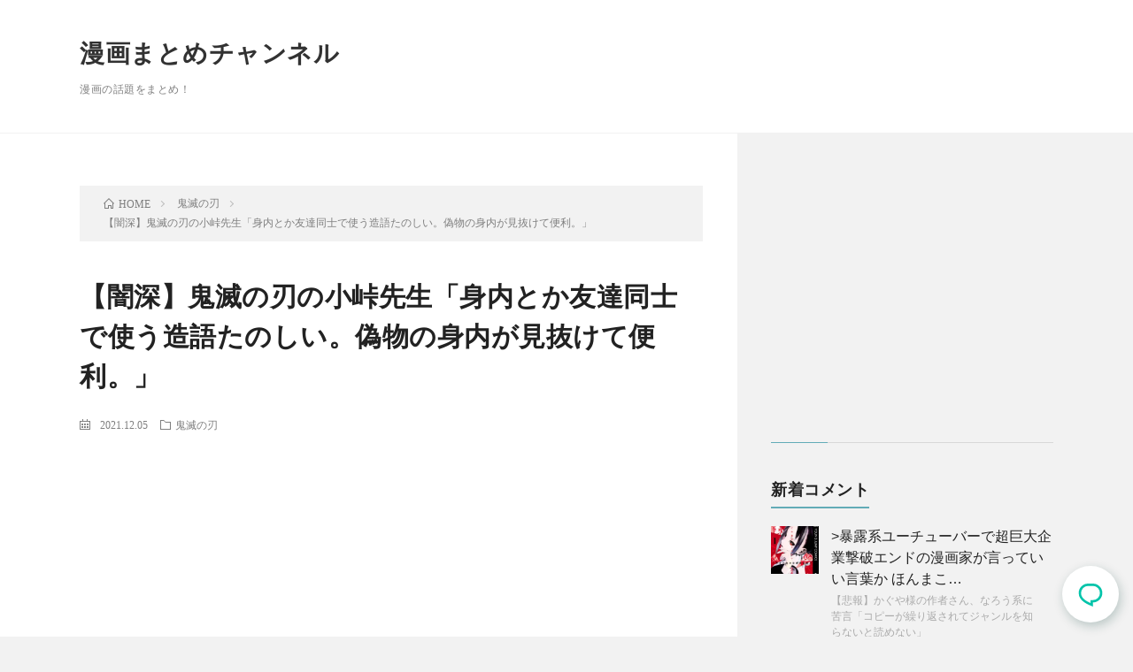

--- FILE ---
content_type: text/html; charset=UTF-8
request_url: https://manga-matome.com/p/17977
body_size: 15158
content:
<!DOCTYPE html>
<html lang="ja" prefix="og: http://ogp.me/ns#">
<head prefix="og: http://ogp.me/ns# fb: http://ogp.me/ns/fb# article: http://ogp.me/ns/article#">
<script data-ad-client="ca-pub-4501959271691760" async src="https://pagead2.googlesyndication.com/pagead/js/adsbygoogle.js"></script>

<meta charset="UTF-8">
<title>【闇深】鬼滅の刃の小峠先生「身内とか友達同士で使う造語たのしい。偽物の身内が見抜けて便利。」 │ 漫画まとめチャンネル</title>
<meta name='robots' content='max-image-preview:large' />
	<style>img:is([sizes="auto" i], [sizes^="auto," i]) { contain-intrinsic-size: 3000px 1500px }</style>
	<link rel='dns-prefetch' href='//stats.wp.com' />
<link rel='preconnect' href='//i0.wp.com' />
<script type="text/javascript" id="wpp-js" src="https://manga-matome.com/wp-content/plugins/wordpress-popular-posts/assets/js/wpp.min.js?ver=7.3.3" data-sampling="1" data-sampling-rate="100" data-api-url="https://manga-matome.com/wp-json/wordpress-popular-posts" data-post-id="17977" data-token="78675acb5c" data-lang="0" data-debug="0"></script>
<link rel='stylesheet' id='wp-block-library-css' href='https://manga-matome.com/wp-includes/css/dist/block-library/style.min.css?ver=6.8.3' type='text/css' media='all' />
<style id='classic-theme-styles-inline-css' type='text/css'>
/*! This file is auto-generated */
.wp-block-button__link{color:#fff;background-color:#32373c;border-radius:9999px;box-shadow:none;text-decoration:none;padding:calc(.667em + 2px) calc(1.333em + 2px);font-size:1.125em}.wp-block-file__button{background:#32373c;color:#fff;text-decoration:none}
</style>
<link rel='stylesheet' id='mediaelement-css' href='https://manga-matome.com/wp-includes/js/mediaelement/mediaelementplayer-legacy.min.css?ver=4.2.17' type='text/css' media='all' />
<link rel='stylesheet' id='wp-mediaelement-css' href='https://manga-matome.com/wp-includes/js/mediaelement/wp-mediaelement.min.css?ver=6.8.3' type='text/css' media='all' />
<style id='jetpack-sharing-buttons-style-inline-css' type='text/css'>
.jetpack-sharing-buttons__services-list{display:flex;flex-direction:row;flex-wrap:wrap;gap:0;list-style-type:none;margin:5px;padding:0}.jetpack-sharing-buttons__services-list.has-small-icon-size{font-size:12px}.jetpack-sharing-buttons__services-list.has-normal-icon-size{font-size:16px}.jetpack-sharing-buttons__services-list.has-large-icon-size{font-size:24px}.jetpack-sharing-buttons__services-list.has-huge-icon-size{font-size:36px}@media print{.jetpack-sharing-buttons__services-list{display:none!important}}.editor-styles-wrapper .wp-block-jetpack-sharing-buttons{gap:0;padding-inline-start:0}ul.jetpack-sharing-buttons__services-list.has-background{padding:1.25em 2.375em}
</style>
<style id='global-styles-inline-css' type='text/css'>
:root{--wp--preset--aspect-ratio--square: 1;--wp--preset--aspect-ratio--4-3: 4/3;--wp--preset--aspect-ratio--3-4: 3/4;--wp--preset--aspect-ratio--3-2: 3/2;--wp--preset--aspect-ratio--2-3: 2/3;--wp--preset--aspect-ratio--16-9: 16/9;--wp--preset--aspect-ratio--9-16: 9/16;--wp--preset--color--black: #000000;--wp--preset--color--cyan-bluish-gray: #abb8c3;--wp--preset--color--white: #ffffff;--wp--preset--color--pale-pink: #f78da7;--wp--preset--color--vivid-red: #cf2e2e;--wp--preset--color--luminous-vivid-orange: #ff6900;--wp--preset--color--luminous-vivid-amber: #fcb900;--wp--preset--color--light-green-cyan: #7bdcb5;--wp--preset--color--vivid-green-cyan: #00d084;--wp--preset--color--pale-cyan-blue: #8ed1fc;--wp--preset--color--vivid-cyan-blue: #0693e3;--wp--preset--color--vivid-purple: #9b51e0;--wp--preset--gradient--vivid-cyan-blue-to-vivid-purple: linear-gradient(135deg,rgba(6,147,227,1) 0%,rgb(155,81,224) 100%);--wp--preset--gradient--light-green-cyan-to-vivid-green-cyan: linear-gradient(135deg,rgb(122,220,180) 0%,rgb(0,208,130) 100%);--wp--preset--gradient--luminous-vivid-amber-to-luminous-vivid-orange: linear-gradient(135deg,rgba(252,185,0,1) 0%,rgba(255,105,0,1) 100%);--wp--preset--gradient--luminous-vivid-orange-to-vivid-red: linear-gradient(135deg,rgba(255,105,0,1) 0%,rgb(207,46,46) 100%);--wp--preset--gradient--very-light-gray-to-cyan-bluish-gray: linear-gradient(135deg,rgb(238,238,238) 0%,rgb(169,184,195) 100%);--wp--preset--gradient--cool-to-warm-spectrum: linear-gradient(135deg,rgb(74,234,220) 0%,rgb(151,120,209) 20%,rgb(207,42,186) 40%,rgb(238,44,130) 60%,rgb(251,105,98) 80%,rgb(254,248,76) 100%);--wp--preset--gradient--blush-light-purple: linear-gradient(135deg,rgb(255,206,236) 0%,rgb(152,150,240) 100%);--wp--preset--gradient--blush-bordeaux: linear-gradient(135deg,rgb(254,205,165) 0%,rgb(254,45,45) 50%,rgb(107,0,62) 100%);--wp--preset--gradient--luminous-dusk: linear-gradient(135deg,rgb(255,203,112) 0%,rgb(199,81,192) 50%,rgb(65,88,208) 100%);--wp--preset--gradient--pale-ocean: linear-gradient(135deg,rgb(255,245,203) 0%,rgb(182,227,212) 50%,rgb(51,167,181) 100%);--wp--preset--gradient--electric-grass: linear-gradient(135deg,rgb(202,248,128) 0%,rgb(113,206,126) 100%);--wp--preset--gradient--midnight: linear-gradient(135deg,rgb(2,3,129) 0%,rgb(40,116,252) 100%);--wp--preset--font-size--small: 13px;--wp--preset--font-size--medium: 20px;--wp--preset--font-size--large: 36px;--wp--preset--font-size--x-large: 42px;--wp--preset--spacing--20: 0.44rem;--wp--preset--spacing--30: 0.67rem;--wp--preset--spacing--40: 1rem;--wp--preset--spacing--50: 1.5rem;--wp--preset--spacing--60: 2.25rem;--wp--preset--spacing--70: 3.38rem;--wp--preset--spacing--80: 5.06rem;--wp--preset--shadow--natural: 6px 6px 9px rgba(0, 0, 0, 0.2);--wp--preset--shadow--deep: 12px 12px 50px rgba(0, 0, 0, 0.4);--wp--preset--shadow--sharp: 6px 6px 0px rgba(0, 0, 0, 0.2);--wp--preset--shadow--outlined: 6px 6px 0px -3px rgba(255, 255, 255, 1), 6px 6px rgba(0, 0, 0, 1);--wp--preset--shadow--crisp: 6px 6px 0px rgba(0, 0, 0, 1);}:where(.is-layout-flex){gap: 0.5em;}:where(.is-layout-grid){gap: 0.5em;}body .is-layout-flex{display: flex;}.is-layout-flex{flex-wrap: wrap;align-items: center;}.is-layout-flex > :is(*, div){margin: 0;}body .is-layout-grid{display: grid;}.is-layout-grid > :is(*, div){margin: 0;}:where(.wp-block-columns.is-layout-flex){gap: 2em;}:where(.wp-block-columns.is-layout-grid){gap: 2em;}:where(.wp-block-post-template.is-layout-flex){gap: 1.25em;}:where(.wp-block-post-template.is-layout-grid){gap: 1.25em;}.has-black-color{color: var(--wp--preset--color--black) !important;}.has-cyan-bluish-gray-color{color: var(--wp--preset--color--cyan-bluish-gray) !important;}.has-white-color{color: var(--wp--preset--color--white) !important;}.has-pale-pink-color{color: var(--wp--preset--color--pale-pink) !important;}.has-vivid-red-color{color: var(--wp--preset--color--vivid-red) !important;}.has-luminous-vivid-orange-color{color: var(--wp--preset--color--luminous-vivid-orange) !important;}.has-luminous-vivid-amber-color{color: var(--wp--preset--color--luminous-vivid-amber) !important;}.has-light-green-cyan-color{color: var(--wp--preset--color--light-green-cyan) !important;}.has-vivid-green-cyan-color{color: var(--wp--preset--color--vivid-green-cyan) !important;}.has-pale-cyan-blue-color{color: var(--wp--preset--color--pale-cyan-blue) !important;}.has-vivid-cyan-blue-color{color: var(--wp--preset--color--vivid-cyan-blue) !important;}.has-vivid-purple-color{color: var(--wp--preset--color--vivid-purple) !important;}.has-black-background-color{background-color: var(--wp--preset--color--black) !important;}.has-cyan-bluish-gray-background-color{background-color: var(--wp--preset--color--cyan-bluish-gray) !important;}.has-white-background-color{background-color: var(--wp--preset--color--white) !important;}.has-pale-pink-background-color{background-color: var(--wp--preset--color--pale-pink) !important;}.has-vivid-red-background-color{background-color: var(--wp--preset--color--vivid-red) !important;}.has-luminous-vivid-orange-background-color{background-color: var(--wp--preset--color--luminous-vivid-orange) !important;}.has-luminous-vivid-amber-background-color{background-color: var(--wp--preset--color--luminous-vivid-amber) !important;}.has-light-green-cyan-background-color{background-color: var(--wp--preset--color--light-green-cyan) !important;}.has-vivid-green-cyan-background-color{background-color: var(--wp--preset--color--vivid-green-cyan) !important;}.has-pale-cyan-blue-background-color{background-color: var(--wp--preset--color--pale-cyan-blue) !important;}.has-vivid-cyan-blue-background-color{background-color: var(--wp--preset--color--vivid-cyan-blue) !important;}.has-vivid-purple-background-color{background-color: var(--wp--preset--color--vivid-purple) !important;}.has-black-border-color{border-color: var(--wp--preset--color--black) !important;}.has-cyan-bluish-gray-border-color{border-color: var(--wp--preset--color--cyan-bluish-gray) !important;}.has-white-border-color{border-color: var(--wp--preset--color--white) !important;}.has-pale-pink-border-color{border-color: var(--wp--preset--color--pale-pink) !important;}.has-vivid-red-border-color{border-color: var(--wp--preset--color--vivid-red) !important;}.has-luminous-vivid-orange-border-color{border-color: var(--wp--preset--color--luminous-vivid-orange) !important;}.has-luminous-vivid-amber-border-color{border-color: var(--wp--preset--color--luminous-vivid-amber) !important;}.has-light-green-cyan-border-color{border-color: var(--wp--preset--color--light-green-cyan) !important;}.has-vivid-green-cyan-border-color{border-color: var(--wp--preset--color--vivid-green-cyan) !important;}.has-pale-cyan-blue-border-color{border-color: var(--wp--preset--color--pale-cyan-blue) !important;}.has-vivid-cyan-blue-border-color{border-color: var(--wp--preset--color--vivid-cyan-blue) !important;}.has-vivid-purple-border-color{border-color: var(--wp--preset--color--vivid-purple) !important;}.has-vivid-cyan-blue-to-vivid-purple-gradient-background{background: var(--wp--preset--gradient--vivid-cyan-blue-to-vivid-purple) !important;}.has-light-green-cyan-to-vivid-green-cyan-gradient-background{background: var(--wp--preset--gradient--light-green-cyan-to-vivid-green-cyan) !important;}.has-luminous-vivid-amber-to-luminous-vivid-orange-gradient-background{background: var(--wp--preset--gradient--luminous-vivid-amber-to-luminous-vivid-orange) !important;}.has-luminous-vivid-orange-to-vivid-red-gradient-background{background: var(--wp--preset--gradient--luminous-vivid-orange-to-vivid-red) !important;}.has-very-light-gray-to-cyan-bluish-gray-gradient-background{background: var(--wp--preset--gradient--very-light-gray-to-cyan-bluish-gray) !important;}.has-cool-to-warm-spectrum-gradient-background{background: var(--wp--preset--gradient--cool-to-warm-spectrum) !important;}.has-blush-light-purple-gradient-background{background: var(--wp--preset--gradient--blush-light-purple) !important;}.has-blush-bordeaux-gradient-background{background: var(--wp--preset--gradient--blush-bordeaux) !important;}.has-luminous-dusk-gradient-background{background: var(--wp--preset--gradient--luminous-dusk) !important;}.has-pale-ocean-gradient-background{background: var(--wp--preset--gradient--pale-ocean) !important;}.has-electric-grass-gradient-background{background: var(--wp--preset--gradient--electric-grass) !important;}.has-midnight-gradient-background{background: var(--wp--preset--gradient--midnight) !important;}.has-small-font-size{font-size: var(--wp--preset--font-size--small) !important;}.has-medium-font-size{font-size: var(--wp--preset--font-size--medium) !important;}.has-large-font-size{font-size: var(--wp--preset--font-size--large) !important;}.has-x-large-font-size{font-size: var(--wp--preset--font-size--x-large) !important;}
:where(.wp-block-post-template.is-layout-flex){gap: 1.25em;}:where(.wp-block-post-template.is-layout-grid){gap: 1.25em;}
:where(.wp-block-columns.is-layout-flex){gap: 2em;}:where(.wp-block-columns.is-layout-grid){gap: 2em;}
:root :where(.wp-block-pullquote){font-size: 1.5em;line-height: 1.6;}
</style>
<link rel='stylesheet' id='wordpress-popular-posts-css-css' href='https://manga-matome.com/wp-content/plugins/wordpress-popular-posts/assets/css/wpp.css?ver=7.3.3' type='text/css' media='all' />
<link rel="https://api.w.org/" href="https://manga-matome.com/wp-json/" /><link rel="alternate" title="JSON" type="application/json" href="https://manga-matome.com/wp-json/wp/v2/posts/17977" /><link rel="canonical" href="https://manga-matome.com/p/17977" />
<link rel="alternate" title="oEmbed (JSON)" type="application/json+oembed" href="https://manga-matome.com/wp-json/oembed/1.0/embed?url=https%3A%2F%2Fmanga-matome.com%2Fp%2F17977" />
<link rel="alternate" title="oEmbed (XML)" type="text/xml+oembed" href="https://manga-matome.com/wp-json/oembed/1.0/embed?url=https%3A%2F%2Fmanga-matome.com%2Fp%2F17977&#038;format=xml" />
<style></style>	<style>img#wpstats{display:none}</style>
		            <style id="wpp-loading-animation-styles">@-webkit-keyframes bgslide{from{background-position-x:0}to{background-position-x:-200%}}@keyframes bgslide{from{background-position-x:0}to{background-position-x:-200%}}.wpp-widget-block-placeholder,.wpp-shortcode-placeholder{margin:0 auto;width:60px;height:3px;background:#dd3737;background:linear-gradient(90deg,#dd3737 0%,#571313 10%,#dd3737 100%);background-size:200% auto;border-radius:3px;-webkit-animation:bgslide 1s infinite linear;animation:bgslide 1s infinite linear}</style>
            <link rel="stylesheet" href="https://manga-matome.com/wp-content/themes/lionblog_02/style.css">
<link class="css-async" rel href="https://manga-matome.com/wp-content/themes/lionblog_02/css/content.css">
<link rel="stylesheet" href="https://manga-matome.com/wp-content/themes/lionblog_02/css/icon.css">
<meta http-equiv="X-UA-Compatible" content="IE=edge">
<meta name="viewport" content="width=device-width, initial-scale=1, shrink-to-fit=no">
<link rel="dns-prefetch" href="//www.google.com">
<link rel="dns-prefetch" href="//www.google-analytics.com">
<link rel="dns-prefetch" href="//fonts.googleapis.com">
<link rel="dns-prefetch" href="//fonts.gstatic.com">
<link rel="dns-prefetch" href="//pagead2.googlesyndication.com">
<link rel="dns-prefetch" href="//googleads.g.doubleclick.net">
<link rel="dns-prefetch" href="//www.gstatic.com">
<style>
/*User Custom Color SP*/
.t-color .globalNavi__switch{background-color:;}

/*User Custom Color SP/PC*/
.t-color .dateList__item a:hover,
.t-color .footerNavi__list li a:hover,
.t-color .copyright__link:hover,
.t-color .heading.heading-first:first-letter,
.t-color .heading a:hover,
.t-color .btn__link,
.t-color .widget .tag-cloud-link,
.t-color .comment-respond .submit,
.t-color .comments__list .comment-reply-link,
.t-color .widget a:hover,
.t-color .widget ul li .rsswidget,
.t-color .content a,
.t-color .related__title,
.t-color .ctaPost__btn:hover,
.t-color .prevNext__title{color:;}
.t-color .globalNavi__list,
.t-color .eyecatch__cat a,
.t-color .pagetop,
.t-color .archiveTitle::before,
.t-color .heading.heading-secondary::before,
.t-color .btn__link:hover,
.t-color .widget .tag-cloud-link:hover,
.t-color .comment-respond .submit:hover,
.t-color .comments__list .comment-reply-link:hover,
.t-color .widget::before,
.t-color .widget .calendar_wrap tbody a:hover,
.t-color .comments__list .comment-meta,
.t-color .ctaPost__btn,
.t-color .prevNext__pop{background-color:;}
.t-color .archiveList,
.t-color .heading.heading-widget,
.t-color .btn__link,
.t-color .widget .tag-cloud-link,
.t-color .comment-respond .submit,
.t-color .comments__list .comment-reply-link,
.t-color .content a:hover,
.t-color .ctaPost__btn,
.t-color.t-light .l-hMain::before{border-color:;}
.content h2{
	position: relative;
	overflow: hidden;
	padding-bottom: 5px;
	color:#191919;
}
.content h2::before,
.content h2::after{
	content: "";
	position: absolute;
	bottom: 0;
}
.content h2:before{
	border-bottom: 3px solid #63acb7;
	width: 100%;
}
.content h2:after{
	border-bottom: 3px solid #E5E5E5;
	width: 100%;
}
</style>
		<style type="text/css" id="wp-custom-css">
			body{
  font-family: -apple-system,BlinkMacSystemFont,Helvetica Neue,Segoe UI,Hiragino Kaku Gothic ProN,Hiragino Sans,ヒラギノ角ゴ ProN W3,Arial,メイリオ,Meiryo,sans-serif;
  font-weight: 400;
  line-height: 1.5;
  color: #222;
  font-size: 16px;
	 font-feature-settings: "palt";
}

.btn__link{
  background-color: #03c4aa;
  color: #fff !important;
	border: none !important;
}
.btn__link:hover{
	background-color: #00a28d !important;
}

section.content .res{
	padding: 1.5em 0;
  border-bottom: 1px solid #eee;
  font-weight: 700;
	font-size: 17px;
}
section.content .res .hdr{
  margin-bottom: 0.5em;
  color: #999;
  font-size: 12px;
  font-weight: 400;
}
section.content .res .hdr::after {
	content: ": マンガ好きの名無しさん";
}
section.content .res.parent{
  color: #f44336;
	font-size: 20px;
}
section.content .res.child{
  background: #f7f7f7;
	padding: 1.5em;
}
section.content .res p{
  margin: 0;
}
section.content .res-1,
section.content .res:first-child,
section.content .res:last-child {
    border: none;
    font-size: 20px;
    color: #f44336;
}
section.content .res:nth-last-child(2) {
	color: #444;
}


section.content .quote-comment-wrap{
}
section.content .quote-comment{
	padding: 1.5em 0;
    border-bottom: 1px solid #eee;
    font-weight: 700;
    font-size: 17px;
}
section.content .quote-comment.good{
	color: #f44336;
    font-size: 20px;
}
section.content .quote-comment::before{
	content: "マンガ好きの名無しさん";
	margin-bottom: 0.5em;
    color: #999;
    font-size: 12px;
    font-weight: 400;
    display: block;
}
section.content .quote-comment-wrap.css-colors .quote-comment:first-of-type,
section.content .quote-comment-wrap.css-colors .quote-comment:last-of-type {
	color: #f44336;
    font-size: 20px;
}
section.content .quote-comment-wrap.css-colors .quote-comment:nth-of-type(5),
section.content .quote-comment-wrap.css-colors .quote-comment:nth-of-type(11),
section.content .quote-comment-wrap.css-colors .quote-comment:nth-of-type(19),
section.content .quote-comment-wrap.css-colors .quote-comment:nth-of-type(24){
	color: #f44336;
    font-size: 20px;
}


.comment-notes,
.comment-form-email,
.comment-form-url{
	display: none;
}
.comments__list li{
  padding: 0;
  border: none;
  border-bottom: 1px solid #e5e5e5;
}
.comments__list li.depth-2{
  padding: 1em;
  border: none;
}
.comments__list li.depth-2 .comment-body{
  margin-bottom: 0;
}
.comments__list .comment-author {
  display: flex;
  align-items: center;
}
.comments__list .comment-author .fn{
  font-style: normal;
  font-size: 13px;
}
.comments__list .comment-body p {
	line-height: 1.75;
	margin-bottom: 20px;
	font-weight: 700;
	font-size: 17px;
}
.comment-meta.commentmetadata {
	padding: 0 .5em;
	background: #ccc !important;
	height: 1.5em;
	line-height: 1.5em;
	border-radius: 2px;
}

.eyecatch.eyecatch-leftImg {
  width: 180px;
  max-width: 25%;
}
.heading.heading-leftImg {
  width: calc( 100% - 200px );
	min-width: calc(100% - 25% - 16px);
  font-size: 2.2rem;
}
.dateList.dateList-leftImg {
  width: calc( 100% - 200px );
	min-width: calc(100% - 25% - 16px);
}

.u-txtShdw{
	text-shadow: none;
}
.t-contrast .l-main::before {
    border-top: 1px solid #f2f2f2;
    border-right: none;
}

.cld-like-dislike-wrap{
  margin: 0;
  color: #999;
}

@media only screen and (max-width: 767px){
  .heading.heading-leftImg {
    font-size: 1.8rem;
  }
	.l-main {
		padding:20px 10px;
	}
	.archiveList {
    	padding-bottom: 20px;
    	margin: 0 auto 20px;
	}
}
















#respond{
	background:#fff;
	margin-bottom:20px;
	border: 2px solid #E5E5E5;
}
#respond .heading{
  padding:20px;
  margin: 0;
}
#respond .ttl small{
    display: block;
}
.reaction{
    display: flex;
    justify-content: space-between;
    flex-wrap: wrap;
    margin-bottom: 20px;
}
#respond form{
    padding:20px;
}
#respond form .form-submit{
    text-align: right;
    margin-bottom: 0;
    padding: 20px 0;
}
#respond form .form-submit input{
	  -webkit-appearance: button;
    width: 100%;
    max-width: 540px;
    margin: auto;
	  padding: 14px;
    display: block;
	  border: none;
	  background-color: #03c4aa;
	  color: #fff;
}
#respond form .form-submit input:hover{
    background-color: #00a28d;
}
.comment-respond #email-notes,
.comment-respond .logged-in-as{
	font-size:12px;
	line-height:1.5;
}
.comment-respond .comment-notes,
.comment-respond .logged-in-as,
.comment-respond .comment-form-comment,
.comment-respond .comment-form-author,
.comment-respond .comment-form-email,
.comment-respond .comment-form-url{margin-bottom:20px;}
.comment-respond label{
	display:block;
	margin-bottom: 10px;
    font-weight: bold;
}
.comment-respond input,
.comment-respond textarea{
	font-weight: normal;
    /*iPhoneでのズーム対策*/
    font-size: 16px;
}
.comment-respond input,
.comment-respond textarea{
	width: 100%;
	display: block;
    border: none;
    padding:10px;
    border-radius: 6px;
    background: #F2F2F2;
}
.comments__list .comment-respond{
    padding: 0;
}
.heading.heading-secondary small a{
	  margin-left: 1em;
}



.cld-like-dislike-wrap .cld-common-wrap {
    margin-right: 12px;
    border: 1px solid #eee;
    border-bottom: 2px solid #eee;
    padding: 5px 12px;
    border-radius: 5px;
    font-size: 13px;
	  background: #fff;
}		</style>
		<meta property="og:site_name" content="漫画まとめチャンネル" />
<meta property="og:type" content="article" />
<meta property="og:title" content="【闇深】鬼滅の刃の小峠先生「身内とか友達同士で使う造語たのしい。偽物の身内が見抜けて便利。」" />
<meta property="og:description" content="1 3 どういう事や？急に知らない身内が増えたってことか？ 10 偽物の身内…？ [&hellip;]" />
<meta property="og:url" content="https://manga-matome.com/p/17977" />
<meta property="og:image" content="https://i0.wp.com/manga-matome.com/wp-content/uploads/2021/11/jfhu8ea.jpeg?resize=452%2C500&ssl=1" />
<meta name="twitter:card" content="summary" />

<script>
  (function(i,s,o,g,r,a,m){i['GoogleAnalyticsObject']=r;i[r]=i[r]||function(){
  (i[r].q=i[r].q||[]).push(arguments)},i[r].l=1*new Date();a=s.createElement(o),
  m=s.getElementsByTagName(o)[0];a.async=1;a.src=g;m.parentNode.insertBefore(a,m)
  })(window,document,'script','https://www.google-analytics.com/analytics.js','ga');

  ga('create', 'UA-179318379-1', 'auto');
  ga('send', 'pageview');
</script>



<!-- Global site tag (gtag.js) - Google Analytics -->
<script async src="https://www.googletagmanager.com/gtag/js?id=G-MQVSMP2VDF"></script>
<script>
  window.dataLayer = window.dataLayer || [];
  function gtag(){dataLayer.push(arguments);}
  gtag('js', new Date());

  gtag('config', 'G-MQVSMP2VDF');
</script>

</head>
<body class="t-contrast t-color">

    
  <!--l-header-->
  <header class="l-header">
    
    <!--l-hMain-->
    <div class="l-hMain">
      <div class="container">
      
        <div class="siteTitle siteTitle-noneAd">
	              <p class="siteTitle__big u-txtShdw"><a class="siteTitle__link" href="https://manga-matome.com">漫画まとめチャンネル</a></p>          <p class="siteTitle__small">漫画の話題をまとめ！</p>	            </div>
      

	           
      </div>
    </div>
    <!-- /l-hMain -->
    
    
    <!-- l-hExtra -->
		    <!-- /l-hExtra -->
    
  </header>
  <!--/l-header-->
  

<!-- l-wrapper -->
<div class="l-wrapper">

    <!-- l-main -->
    <main class="l-main">

        <div class="breadcrumb" ><div class="container" ><ul class="breadcrumb__list"><li class="breadcrumb__item" itemscope itemtype="http://data-vocabulary.org/Breadcrumb"><a href="https://manga-matome.com/" itemprop="url"><span class="icon-home" itemprop="title">HOME</span></a></li><li class="breadcrumb__item" itemscope itemtype="http://data-vocabulary.org/Breadcrumb"><a href="https://manga-matome.com/category/%e9%ac%bc%e6%bb%85%e3%81%ae%e5%88%83" itemprop="url"><span itemprop="title">鬼滅の刃</span></a></li><li class="breadcrumb__item">【闇深】鬼滅の刃の小峠先生「身内とか友達同士で使う造語たのしい。偽物の身内が見抜けて便利。」</li></ul></div></div>
        <article>
            <!-- heading-dateList -->
            <h1 class="heading heading-primary">【闇深】鬼滅の刃の小峠先生「身内とか友達同士で使う造語たのしい。偽物の身内が見抜けて便利。」</h1>

            <ul class="dateList dateList-single">
                <li class="dateList__item icon-calendar">
                    2021.12.05</li>                <li class="dateList__item icon-folder"><a href="https://manga-matome.com/category/%e9%ac%bc%e6%bb%85%e3%81%ae%e5%88%83" rel="category tag">鬼滅の刃</a></li>
                            </ul>
            <!-- /heading-dateList -->


            
                        <!-- 記事上エリア[widget] -->
            <aside class="widgetPost widgetPost-top"><aside class="widget_text widget"><div class="textwidget custom-html-widget"><script async src="https://pagead2.googlesyndication.com/pagead/js/adsbygoogle.js"></script>
<!-- 漫画まとめ - Responsive -->
<ins class="adsbygoogle"
     style="display:block"
     data-ad-client="ca-pub-4501959271691760"
     data-ad-slot="1450927286"
     data-ad-format="auto"
     data-full-width-responsive="true"></ins>
<script>
     (adsbygoogle = window.adsbygoogle || []).push({});
</script></div></aside></aside>            <!-- /記事上エリア[widget] -->
            
            
            


                        <section class="content">
                <div class="res res-1 single">
<div class="hdr">1</div>
<p>
 <img data-recalc-dims="1" fetchpriority="high" decoding="async" class="alignnone size-full wp-image-17978" src="https://i0.wp.com/manga-matome.com/wp-content/uploads/2021/11/58c55e50.jpg?resize=780%2C240&#038;ssl=1" width="780" height="240" />
</p>
</div>
<div class="res res-3 single">
<div class="hdr">3</div>
<p>
 どういう事や？急に知らない身内が増えたってことか？
</p>
</div>
<div class="res res-10 single">
<div class="hdr">10</div>
<p>
 偽物の身内…？
</p>
</div>
<div class="res res-20 single">
<div class="hdr">20</div>
<p>
 身内って増えるもんだからな
</p>
</div>
<div class="res res-118 single">
<div class="hdr">118</div>
<p>
 儲かってから身内増えたんやろなぁ…
</p>
</div>
<div class="res res-104 single">
<div class="hdr">104</div>
<p>
 ワンピのなにかあった未来なんてみんな金たかってるからな <br /> 金持ちの苦労が偲ばれるでほんま
</p>
</div>
<div class="res res-54 single">
<div class="hdr">54</div>
<p>
 見損なったぞ吾峠くん… <br /> やっぱ尾田先生がナンバーワン！
</p>
</div>
<div class="res res-12 single">
<div class="hdr">12</div>
<p>
 人間不信になってそう
</p>
</div>
<div class="res res-53 single">
<div class="hdr">53</div>
<p>
 悲しいことになってるやんけ
</p>
</div>
<div class="res res-23 single">
<div class="hdr">23</div>
<p>
 お前がそんな合言葉おぼえてるわけねぇだろ！
</p>
</div>
<div class="res res-28 parent">
<div class="hdr">28</div>
<p>
 そんな身元わかるもんなん？ <br /> ジャンプやったら割とこういうの描いてますって公言するもんなんやろか
</p>
</div>
<div class="res res-46 child">
<div class="hdr">46</div>
<p>
 &gt;&gt;28 <br /> 田舎の母ちゃんが周囲に自慢した説
</p>
</div>
<div class="res res-52 child">
<div class="hdr">52</div>
<p>
 &gt;&gt;28 <br /> 売れる前に言うてもうたんやろな
</p>
</div>
<div class="res res-29 parent">
<div class="hdr">29</div>
<p>
 億万長者になって人間不信になってそう
</p>
</div>
<div class="res res-35 parent">
<div class="hdr">35</div>
<p>
 鬼滅って始まった時はなんかグロい和風漫画始まったなくらいにしか思ってなかったのにここまでになるとは思ってなかったわ
</p>
</div>
<div class="res res-42 child">
<div class="hdr">42</div>
<p>
 &gt;&gt;35 <br /> 丁度ジャンプ長寿漫画が一通り終わって有象無象の新連載が始まっとった中の一つって印象やったな <br /> ヒロアカくらいしか頭一つ抜けてた漫画が無かったような頃
</p>
</div>
<div class="res res-37 parent">
<div class="hdr">37</div>
<p>
 <img data-recalc-dims="1" decoding="async" class="alignnone size-full wp-image-17979" src="https://i0.wp.com/manga-matome.com/wp-content/uploads/2021/11/yDtngDj.jpg?resize=780%2C619&#038;ssl=1" width="780" height="619" />
</p>
</div>
<div class="res res-40 child">
<div class="hdr">40</div>
<p>
 &gt;&gt;37 <br /> お前もか…
</p>
</div>
<div class="res res-70 child">
<div class="hdr">70</div>
<p>
 &gt;&gt;37 <br /> やっぱあるんやなぁ
</p>
</div>
<div class="res res-41 child">
<div class="hdr">41</div>
<p>
 &gt;&gt;37 <br /> 周りの大人で相当苦労してそう
</p>
</div>
<div class="res res-45 single">
<div class="hdr">45</div>
<p>
 偽物の身内ってなんや…
</p>
</div>
<div class="res res-7 single">
<div class="hdr">7</div>
<p>
 &#x1f630;
</p>
</div>
<div class="res res-39 single">
<div class="hdr">39</div>
<p>
 身内と誤認させる血鬼術の使い手
</p>
</div>
<div class="res res-36 single">
<div class="hdr">36</div>
<p>
 もう周囲の人間信用できないよな <br /> まさに疑心暗鬼
</p>
</div>
<div class="res res-50 single">
<div class="hdr">50</div>
<p>
 知らない親戚いっぱい増えたんやろなあ
</p>
</div>
<div class="res res-15 single">
<div class="hdr">15</div>
<p>
 春日かな？
</p>
</div>
<div class="res res-51 single">
<div class="hdr">51</div>
<p>
 アイツがそんな合言葉覚えてるわけないからな&#8230; <br /> つまりお前は偽物ってことだ
</p>
</div>
<div class="res res-56 parent">
<div class="hdr">56</div>
<p>
 こういう話に出てくる知らない身内とか友達ってどのレベルなんだろうな <br /> 顔も見たこともないやつも含まれるんかな
</p>
</div>
<div class="res res-82 child">
<div class="hdr">82</div>
<p>
 &gt;&gt;56 <br /> 正月とか本家に集まるような家柄でも無ければ祖父母の子供やら孫やら面識無い奴ばっかやろ
</p>
</div>
<div class="res res-62 single">
<div class="hdr">62</div>
<p>
 集りに来る連中いっぱいおるんやろな
</p>
</div>
<div class="res res-4 single">
<div class="hdr">4</div>
<p>
 急に増えたんだよね
</p>
</div>
<div class="res res-67 single">
<div class="hdr">67</div>
<p>
 SNS経由で身元漏れないあたりいい友人に囲まれてるんやなあて感心する <br /> だからこそ知らない身内ドバッと増えて怖いんやろうけど
</p>
</div>
<div class="res res-105 single">
<div class="hdr">105</div>
<p>
 大佐は二人きりの時ワニって呼ぶのよ」
</p>
</div>
<div class="res res-77 single">
<div class="hdr">77</div>
<p>
 一年で年収数十億まで跳ね上がればそうなるわな
</p>
</div>
<div class="res res-73 single">
<div class="hdr">73</div>
<p>
 やることはきっちりやったし漫画もう描かないかもな
</p>
</div>
<div class="res res-85 parent">
<div class="hdr">85</div>
<p>
 おもしろそうやし一回でええからこんな状況になってみたいわ
</p>
</div>
<div class="res res-93 child">
<div class="hdr">93</div>
<p>
 &gt;&gt;85 <br /> 二言目には金たかりに来るで
</p>
</div>
<div class="res res-90 single">
<div class="hdr">90</div>
<p>
 急に増える親戚
</p>
</div>
<div class="res res-94 single">
<div class="hdr">94</div>
<p>
 こっわ <br /> 金持ちは狙われるんか
</p>
</div>
<div class="res res-83 single">
<div class="hdr">83</div>
<p>
 仲間の印
</p>
</div>
<div class="res res-111 single">
<div class="hdr">111</div>
<p>
 そら若い奴がいきなり数億数十億稼ぐようになったらいろんな人間がすり寄ってくるやろ <br /> 自称昔よく面倒見てた親戚とか自称親友とかな
</p>
</div>
<div class="res res-102 single">
<div class="hdr">102</div>
<p>
 オレオレ詐欺対策みたいやな
</p>
</div>
<div class="res res-30 single">
<div class="hdr">30</div>
<p>
 大ヒット作者に悲しき現在…
</p>
</div>
<div class="res res-107 single">
<div class="hdr">107</div>
<p>
 しゃーないで有名税や <br /> まぁいきなり金持ったら近寄ってくる層なんて碌なもんじゃないが
</p>
</div>
<div class="res res-13 single">
<div class="hdr">13</div>
<p>
 ワイのうちもお金持ちの爺ちゃん死んでから親類がごっそり減ったわ
</p>
</div>
<div class="res res-108 single">
<div class="hdr">108</div>
<p>
 金を稼ぎすぎると本当に怪しい奴が付き纏ってくるよな <br /> 金持ちも楽ではない
</p>
</div>
<div class="res res-80 single">
<div class="hdr">80</div>
<p>
 マイクラの製作者もこんなんなってなかったか <br /> 無人島でパーティーして、金で買えるモン何でも手に入れられるけど、心を開ける人は誰1人おらん、みたいな
</p>
</div>
            </section>
            



            

            

            

                        <!-- 記事下エリア[widget] -->
            <aside class="widgetPost widgetPost-bottom"><aside class="widget_text widget"><div class="textwidget custom-html-widget"><script async src="https://pagead2.googlesyndication.com/pagead/js/adsbygoogle.js"></script>
<!-- 漫画まとめ - Responsive -->
<ins class="adsbygoogle"
     style="display:block"
     data-ad-client="ca-pub-4501959271691760"
     data-ad-slot="1450927286"
     data-ad-format="auto"
     data-full-width-responsive="true"></ins>
<script>
     (adsbygoogle = window.adsbygoogle || []).push({});
</script></div></aside></aside>            <!-- /記事下エリア[widget] -->
            
            


                                    


            



            


            <!-- 関連記事 -->
            <div class="single-pickup relate">
                                <p class="heading heading-secondary">鬼滅の刃の記事</p>
                <article class="single-pickup__item"><figure class="single-pickup__item-tn"><a href="https://manga-matome.com/p/8056" title="【鬼滅の刃】継国縁壱「鬼強い、謙虚、優しい、教えるのも上手い」←こいつの弱点は？wwwww"><img src="https://i0.wp.com/manga-matome.com/wp-content/uploads/2021/02/GzJLxXq.jpg?resize=160%2C160&amp;ssl=1" alt="【鬼滅の刃】継国縁壱「鬼強い、謙虚、優しい、教えるのも上手い」←こいつの弱点は？wwwww"></a></figure><div><h2><a href="https://manga-matome.com/p/8056" title="【鬼滅の刃】継国縁壱「鬼強い、謙虚、優しい、教えるのも上手い」←こいつの弱点は？wwwww">【鬼滅の刃】継国縁壱「鬼強い、謙虚、優しい、教えるのも上手い」←こいつの弱点は？wwwww</a></h2><span class="single-pickup__item-meta">2コメント</span><span class="single-pickup__item-cat"><a href="https://manga-matome.com/category/%e9%ac%bc%e6%bb%85%e3%81%ae%e5%88%83">鬼滅の刃</a></span></div></article>
<article class="single-pickup__item"><figure class="single-pickup__item-tn"><a href="https://manga-matome.com/p/19670" title="【鬼滅の刃】お館様「無残倒すために自爆します！妻子も巻き込みます！」←これ許せるか…？"><img src="https://i0.wp.com/manga-matome.com/wp-content/uploads/2022/01/ehhy8ea.jpg?resize=160%2C160&amp;ssl=1" alt="【鬼滅の刃】お館様「無残倒すために自爆します！妻子も巻き込みます！」←これ許せるか…？"></a></figure><div><h2><a href="https://manga-matome.com/p/19670" title="【鬼滅の刃】お館様「無残倒すために自爆します！妻子も巻き込みます！」←これ許せるか…？">【鬼滅の刃】お館様「無残倒すために自爆します！妻子も巻き込みます！」←これ許せるか…？</a></h2><span class="single-pickup__item-meta">65コメント</span><span class="single-pickup__item-cat"><a href="https://manga-matome.com/category/%e9%ac%bc%e6%bb%85%e3%81%ae%e5%88%83">鬼滅の刃</a></span></div></article>
<article class="single-pickup__item"><figure class="single-pickup__item-tn"><a href="https://manga-matome.com/p/19991" title="【鬼滅の刃】継国縁壱さん「ぶっちぎりで最強です！日の呼吸編み出しました！」"><img src="https://i0.wp.com/manga-matome.com/wp-content/uploads/2022/02/dsag67e8a.png?resize=160%2C160&amp;ssl=1" alt="【鬼滅の刃】継国縁壱さん「ぶっちぎりで最強です！日の呼吸編み出しました！」"></a></figure><div><h2><a href="https://manga-matome.com/p/19991" title="【鬼滅の刃】継国縁壱さん「ぶっちぎりで最強です！日の呼吸編み出しました！」">【鬼滅の刃】継国縁壱さん「ぶっちぎりで最強です！日の呼吸編み出しました！」</a></h2><span class="single-pickup__item-meta">18コメント</span><span class="single-pickup__item-cat"><a href="https://manga-matome.com/category/%e9%ac%bc%e6%bb%85%e3%81%ae%e5%88%83">鬼滅の刃</a></span></div></article>
<article class="single-pickup__item"><figure class="single-pickup__item-tn"><a href="https://manga-matome.com/p/4088" title="【鬼滅の刃】無惨様「縁壱とかいう化け物めっちゃ怖い。寿命で死ぬまで隠れて暮らそ。。。」"><img src="https://i0.wp.com/manga-matome.com/wp-content/uploads/2020/12/6egSLjS.jpg?resize=160%2C160&amp;ssl=1" alt="【鬼滅の刃】無惨様「縁壱とかいう化け物めっちゃ怖い。寿命で死ぬまで隠れて暮らそ。。。」"></a></figure><div><h2><a href="https://manga-matome.com/p/4088" title="【鬼滅の刃】無惨様「縁壱とかいう化け物めっちゃ怖い。寿命で死ぬまで隠れて暮らそ。。。」">【鬼滅の刃】無惨様「縁壱とかいう化け物めっちゃ怖い。寿命で死ぬまで隠れて暮らそ。。。」</a></h2><span class="single-pickup__item-meta">57コメント</span><span class="single-pickup__item-cat"><a href="https://manga-matome.com/category/%e9%ac%bc%e6%bb%85%e3%81%ae%e5%88%83">鬼滅の刃</a></span></div></article>
<article class="single-pickup__item"><figure class="single-pickup__item-tn"><a href="https://manga-matome.com/p/19888" title="【悲報】邦画監督さん「鬼滅やエヴァは映画館を救わなかった。むしろ映画業界を危機に陥れた」"><img src="https://i0.wp.com/manga-matome.com/wp-content/uploads/2022/01/hd76ea.jpeg?resize=160%2C160&amp;ssl=1" alt="【悲報】邦画監督さん「鬼滅やエヴァは映画館を救わなかった。むしろ映画業界を危機に陥れた」"></a></figure><div><h2><a href="https://manga-matome.com/p/19888" title="【悲報】邦画監督さん「鬼滅やエヴァは映画館を救わなかった。むしろ映画業界を危機に陥れた」">【悲報】邦画監督さん「鬼滅やエヴァは映画館を救わなかった。むしろ映画業界を危機に陥れた」</a></h2><span class="single-pickup__item-meta">6コメント</span><span class="single-pickup__item-cat"><a href="https://manga-matome.com/category/%e9%ac%bc%e6%bb%85%e3%81%ae%e5%88%83">鬼滅の刃</a></span></div></article>            </div>

            <!-- ピックアップ記事 -->
            <div class="single-pickup relate">
                <p class="heading heading-secondary">ピックアップ記事</p>
                <article class="single-pickup__item">
                    <figure class="single-pickup__item-tn">
                        <a href="https://note.com/loyal_raven2226/n/n44f4d85dd7ec" target="_blank">
                            <img src="https://manga-matome.com/wp-content/uploads/2025/07/img-3.jpg">
                        </a>
                    </figure>
                    <h2><a
                            href="https://note.com/loyal_raven2226/n/n44f4d85dd7ec">【コピペでOK】俺の超絶かわいいAI彼女の作り方を晒すｗｗｗwｗ【ChatGPT】</a>
                    </h2>
                </article>
                <article class="single-pickup__item"><figure class="single-pickup__item-tn"><a href="https://manga-matome.com/p/12880?pickup"><img width="160" height="160" src="https://i0.wp.com/manga-matome.com/wp-content/uploads/2021/06/kki9ea.jpeg?resize=160%2C160&amp;ssl=1" class="attachment-thumbnail size-thumbnail wp-post-image" alt="" decoding="async" loading="lazy" /></a></figure><h2><a href="https://manga-matome.com/p/12880?pickup">【ベルセルク】グリフィス「強くてイケメンで頭が良くて仲間から信頼されてる」←こいつの欠点</a></h2></article><article class="single-pickup__item"><figure class="single-pickup__item-tn"><a href="https://manga-matome.com/p/4802?pickup"><img width="160" height="160" src="https://i0.wp.com/manga-matome.com/wp-content/uploads/2020/12/1spPT2Q.jpg?resize=160%2C160&amp;ssl=1" class="attachment-thumbnail size-thumbnail wp-post-image" alt="" decoding="async" loading="lazy" /></a></figure><h2><a href="https://manga-matome.com/p/4802?pickup">【鬼滅の刃】冨岡義勇さん、岩柱のことが好きだった！wwwww（ファンブック公式設定）</a></h2></article><article class="single-pickup__item"><figure class="single-pickup__item-tn"><a href="https://manga-matome.com/p/23892?pickup"><img width="160" height="160" src="https://i0.wp.com/manga-matome.com/wp-content/uploads/2022/05/fge67a.jpg?resize=160%2C160&amp;ssl=1" class="attachment-thumbnail size-thumbnail wp-post-image" alt="" decoding="async" loading="lazy" /></a></figure><h2><a href="https://manga-matome.com/p/23892?pickup">【絶報】ルフィvsカイドウ戦、せっかくルフィが覚醒したのに変わらずボコられる展開に…</a></h2></article><article class="single-pickup__item"><figure class="single-pickup__item-tn"><a href="https://manga-matome.com/p/13287?pickup"><img width="160" height="160" src="https://i0.wp.com/manga-matome.com/wp-content/uploads/2021/08/mr8eapa.jpeg?resize=160%2C160&amp;ssl=1" class="attachment-thumbnail size-thumbnail wp-post-image" alt="" decoding="async" loading="lazy" /></a></figure><h2><a href="https://manga-matome.com/p/13287?pickup">ワンピース「悪魔の実の飛行能力は世界に5種類だけ！」←明らかに設定ミスだよな</a></h2></article><article class="single-pickup__item"><figure class="single-pickup__item-tn"><a href="https://manga-matome.com/p/7729?pickup"><img width="160" height="160" src="https://i0.wp.com/manga-matome.com/wp-content/uploads/2021/02/YlEkRU8.jpg?resize=160%2C160&amp;ssl=1" class="attachment-thumbnail size-thumbnail wp-post-image" alt="" decoding="async" loading="lazy" /></a></figure><h2><a href="https://manga-matome.com/p/7729?pickup">ナルトとサスケの「逆だったかもしれねぇ&#8230;」ってコラみたいな謎シーンさ・・・</a></h2></article>            </div>

                        <!-- コメント -->
                        <aside class="comments" id="comments">
        		
				
			<div id="respond" class="comment-respond">
		<h2 class="heading heading-secondary">コメントを書く <small><a rel="nofollow" id="cancel-comment-reply-link" href="/p/17977#respond" style="display:none;">コメントをキャンセル</a></small></h2><form action="https://manga-matome.com/wp-comments-post.php" method="post" id="commentform" class="comment-form"><p class="comment-notes"><span id="email-notes">メールアドレスが公開されることはありません。</span> <span class="required-field-message"><span class="required">※</span> が付いている欄は必須項目です</span></p><p class="comment-form-comment"><label for="comment">コメント</label><textarea id="comment" name="comment" cols="45" rows="8" maxlength="65525" required="required"></textarea></p><p class="comment-form-author"><label for="author">名前</label> <input id="author" name="author" type="text" value="" size="30" maxlength="245" autocomplete="name" /></p>
<p class="comment-form-email"><label for="email">メール</label> <input id="email" name="email" type="text" value="" size="30" maxlength="100" aria-describedby="email-notes" autocomplete="email" /></p>
<p class="comment-form-url"><label for="url">サイト</label> <input id="url" name="url" type="text" value="" size="30" maxlength="200" autocomplete="url" /></p>
<p class="form-submit"><input name="submit" type="submit" id="submit" class="submit" value="コメントを送信" /> <input type='hidden' name='comment_post_ID' value='17977' id='comment_post_ID' />
<input type='hidden' name='comment_parent' id='comment_parent' value='0' />
</p></form>	</div><!-- #respond -->
	      </aside>
                  <!-- /コメント -->
            


                        <!-- PVカウンター -->
                        <!-- /PVカウンター -->
                    </article>


    </main>
    <!-- /l-main -->


        <!-- l-sidebar -->
        <div class="l-sidebar">
	  
	          <aside class="widget_text widget"><div class="textwidget custom-html-widget"><script async src="https://pagead2.googlesyndication.com/pagead/js/adsbygoogle.js"></script>
<!-- 漫画まとめ - Responsive -->
<ins class="adsbygoogle"
     style="display:block"
     data-ad-client="ca-pub-4501959271691760"
     data-ad-slot="1450927286"
     data-ad-format="auto"
     data-full-width-responsive="true"></ins>
<script>
     (adsbygoogle = window.adsbygoogle || []).push({});
</script></div></aside><aside class="widget"><h2 class="heading heading-widget">新着コメント</h2><div class="widget-recent-comment-item"><figure><a href="https://manga-matome.com/p/32335#comment-4084"><img width="160" height="160" src="https://i0.wp.com/manga-matome.com/wp-content/uploads/2022/11/eyg8ea.jpeg?resize=160%2C160&amp;ssl=1" class="attachment-thumbnail size-thumbnail wp-post-image" alt="" decoding="async" loading="lazy" /></a></figure><div><p><a href="https://manga-matome.com/p/32335#comment-4084">&gt;暴露系ユーチューバーで超巨大企業撃破エンドの漫画家が言っていい言葉か ほんまこ…</a></p><span><a href="https://manga-matome.com/p/32335#comment-4084">【悲報】かぐや様の作者さん、なろう系に苦言「コピーが繰り返されてジャンルを知らないと読めない」</a></span><br></div></div><div class="widget-recent-comment-item"><figure><a href="https://manga-matome.com/p/20963#comment-4083"><img width="160" height="160" src="https://i0.wp.com/manga-matome.com/wp-content/uploads/2022/02/ye89ea.jpg?resize=160%2C160&amp;ssl=1" class="attachment-thumbnail size-thumbnail wp-post-image" alt="" decoding="async" loading="lazy" /></a></figure><div><p><a href="https://manga-matome.com/p/20963#comment-4083">やる気無くして雑に畳んだ推しの子だな</a></p><span><a href="https://manga-matome.com/p/20963#comment-4083">【最終回】途中まで良かったのに、終わり方が最悪だった漫画作品といえば…</a></span><br></div></div><div class="widget-recent-comment-item"><figure><a href="https://manga-matome.com/p/13509#comment-4082"><img width="160" height="160" src="https://i0.wp.com/manga-matome.com/wp-content/uploads/2021/07/W6o0jQJ.jpg?resize=160%2C160&amp;ssl=1" class="attachment-thumbnail size-thumbnail wp-post-image" alt="" decoding="async" loading="lazy" /></a></figure><div><p><a href="https://manga-matome.com/p/13509#comment-4082">空知さんも質問答えるフリして言いたい事言ってるだけだろってネタじゃないのですか</a></p><span><a href="https://manga-matome.com/p/13509#comment-4082">【銀魂】空知英秋先生の質問コーナー「オタクは自己が肥大して話を聞かないからキメェ」</a></span><br></div></div><div class="widget-recent-comment-item"><figure><a href="https://manga-matome.com/p/7729#comment-4081"><img width="160" height="160" src="https://i0.wp.com/manga-matome.com/wp-content/uploads/2021/02/YlEkRU8.jpg?resize=160%2C160&amp;ssl=1" class="attachment-thumbnail size-thumbnail wp-post-image" alt="" decoding="async" loading="lazy" /></a></figure><div><p><a href="https://manga-matome.com/p/7729#comment-4081">絵は上手いんすよ…</a></p><span><a href="https://manga-matome.com/p/7729#comment-4081">ナルトとサスケの「逆だったかもしれねぇ&#8230;」ってコラみたいな謎シーンさ・・・</a></span><br></div></div><div class="widget-recent-comment-item"><figure><a href="https://manga-matome.com/p/16250#comment-4080"><img width="160" height="160" src="https://i0.wp.com/manga-matome.com/wp-content/uploads/2021/10/oz9sf4r.jpg?resize=160%2C160&amp;ssl=1" class="attachment-thumbnail size-thumbnail wp-post-image" alt="" decoding="async" loading="lazy" /></a></figure><div><p><a href="https://manga-matome.com/p/16250#comment-4080">よく考えなくても凄い定期 鳥山に関してはコマ割りと構図が神</a></p><span><a href="https://manga-matome.com/p/16250#comment-4080">【朗報】NARUTOの画力、よく考えたら凄すぎるwwwwwwwwwww</a></span><br></div></div><div class="widget-recent-comment-item"><figure><a href="https://manga-matome.com/p/11505#comment-4079"><img width="160" height="160" src="https://i0.wp.com/manga-matome.com/wp-content/uploads/2021/06/ma7ea.png?resize=160%2C160&amp;ssl=1" class="attachment-thumbnail size-thumbnail wp-post-image" alt="" decoding="async" loading="lazy" /></a></figure><div><p><a href="https://manga-matome.com/p/11505#comment-4079">全員かっけぇ見せ場作ってるからセーフ</a></p><span><a href="https://manga-matome.com/p/11505#comment-4079">【ナルト】綱手さん「下忍だけでサスケを助けてこい！」シカマル「えっ……はい。」</a></span><br></div></div><div class="widget-recent-comment-item"><figure><a href="https://manga-matome.com/p/22226#comment-4078"><img width="160" height="160" src="https://i0.wp.com/manga-matome.com/wp-content/uploads/2022/03/dy8ea.jpeg?resize=160%2C160&amp;ssl=1" class="attachment-thumbnail size-thumbnail wp-post-image" alt="" decoding="async" loading="lazy" /></a></figure><div><p><a href="https://manga-matome.com/p/22226#comment-4078">イケメン　言う事がかっこいい　強い　低身長を気にしてて可愛い　睨む様な瞳が胸に突き刺さ…</a></p><span><a href="https://manga-matome.com/p/22226#comment-4078">【悲報】リヴァイ兵長とかいう女子にもなんJ民に好かれる奇跡のキャラクターwwwwww</a></span><br></div></div><div class="widget-recent-comment-item"><figure><a href="https://manga-matome.com/p/20963#comment-4077"><img width="160" height="160" src="https://i0.wp.com/manga-matome.com/wp-content/uploads/2022/02/ye89ea.jpg?resize=160%2C160&amp;ssl=1" class="attachment-thumbnail size-thumbnail wp-post-image" alt="" decoding="async" loading="lazy" /></a></figure><div><p><a href="https://manga-matome.com/p/20963#comment-4077">LIAR GAMEの最終回がクソとか言ってる奴はキッズ以下</a></p><span><a href="https://manga-matome.com/p/20963#comment-4077">【最終回】途中まで良かったのに、終わり方が最悪だった漫画作品といえば…</a></span><br></div></div><div class="widget-recent-comment-item"><figure><a href="https://manga-matome.com/p/6818#comment-4076"><img width="160" height="160" src="https://i0.wp.com/manga-matome.com/wp-content/uploads/2021/02/uaTuCX8.jpg?resize=160%2C160&amp;ssl=1" class="attachment-thumbnail size-thumbnail wp-post-image" alt="" decoding="async" loading="lazy" /></a></figure><div><p><a href="https://manga-matome.com/p/6818#comment-4076">ミストバーンと対峙したときの 「ほう、ハーケンディストールをなんたら」 とかいってるラ…</a></p><span><a href="https://manga-matome.com/p/6818#comment-4076">【懐古】ダイの大冒険の連載当時の人気投票、今見ると違和感がすごいwwwwww</a></span><br></div></div><div class="widget-recent-comment-item"><figure><a href="https://manga-matome.com/p/6818#comment-4075"><img width="160" height="160" src="https://i0.wp.com/manga-matome.com/wp-content/uploads/2021/02/uaTuCX8.jpg?resize=160%2C160&amp;ssl=1" class="attachment-thumbnail size-thumbnail wp-post-image" alt="" decoding="async" loading="lazy" /></a></figure><div><p><a href="https://manga-matome.com/p/6818#comment-4075">連載中人気投票を３回やったうちの３回目の結果ですね 本当に最終決戦の時なのでラーハルト…</a></p><span><a href="https://manga-matome.com/p/6818#comment-4075">【懐古】ダイの大冒険の連載当時の人気投票、今見ると違和感がすごいwwwwww</a></span><br></div></div></aside><aside class="widget">      <div class="searchBox">
        <form class="searchBox__form" method="get" target="_top" action="https://manga-matome.com/" >
          <input class="searchBox__input" type="text" maxlength="50" name="s" placeholder="記事検索"><button class="searchBox__submit icon-search" type="submit" value="search"> </button>
        </form>
      </div></aside>	  	  
	        <div class="widgetSticky">
        <aside class="widget_text widget"><div class="textwidget custom-html-widget"><script async src="https://pagead2.googlesyndication.com/pagead/js/adsbygoogle.js"></script>
<!-- 漫画まとめ - Responsive -->
<ins class="adsbygoogle"
     style="display:block"
     data-ad-client="ca-pub-4501959271691760"
     data-ad-slot="1450927286"
     data-ad-format="auto"
     data-full-width-responsive="true"></ins>
<script>
     (adsbygoogle = window.adsbygoogle || []).push({});
</script></div></aside>      </div>
	      
    </div>

    <!-- /l-sidebar -->
    

</div>
<!-- /l-wrapper -->

<!-- schema -->
<script type="application/ld+json">
{
    "@context": "http://schema.org",
    "@type": "BlogPosting",
    "mainEntityOfPage": {
        "@type": "WebPage",
        "@id": "https://manga-matome.com/p/17977"
    },
    "headline": "【闇深】鬼滅の刃の小峠先生「身内とか友達同士で使う造語たのしい。偽物の身内が見抜けて便利。」",
    "image": {
        "@type": "ImageObject",
         "url": "https://i0.wp.com/manga-matome.com/wp-content/uploads/2021/11/jfhu8ea.jpeg?resize=452%2C500&ssl=1",
        "height": "500",
        "width": "452"
            },
    "datePublished": "2021-12-05T08:40:24+0900",
    "dateModified": "2021-12-05T08:41:32+0900",
    "author": {
        "@type": "Person",
        "name": "管理人"
    },
    "publisher": {
        "@type": "Organization",
        "name": "漫画まとめチャンネル",
        "logo": {
            "@type": "ImageObject",
                         "url": "",
            "width": "<br />
<b>Warning</b>:  Undefined variable $amp_width in <b>/home/mangamatome/manga-matome.com/public_html/wp-content/themes/lionblog_02/single.php</b> on line <b>662</b><br />
",
            "height": "<br />
<b>Warning</b>:  Undefined variable $amp_height in <b>/home/mangamatome/manga-matome.com/public_html/wp-content/themes/lionblog_02/single.php</b> on line <b>663</b><br />
"
                                }
    },
    "description": "1 3 どういう事や？急に知らない身内が増えたってことか？ 10 偽物の身内…？ [&hellip;]"
}
</script>
<!-- /schema -->

  <!--l-footer-->
  <footer class="l-footer">
    <div class="container">
      <div class="pagetop u-txtShdw"><a class="pagetop__link" href="#top">Back to Top</a></div>

              
         
      <nav class="footerNavi">
	  	    <ul class="footerNavi__list u-txtShdw"><li class="page_item page-item-3"><a href="https://manga-matome.com/about">このサイトについて</a></li>
</ul>
            </nav>

      <div class="copyright">
              © Copyright 2026 <a class="copyright__link" href="https://manga-matome.com">漫画まとめチャンネル</a>.
            
	    <span class="copyright__info u-none">
		  漫画まとめチャンネル by <a class="copyright__link" href="http://fit-jp.com/" target="_blank">FIT-Web Create</a>. Powered by <a class="copyright__link" href="https://wordpress.org/" target="_blank">WordPress</a>.
        </span>
      
      </div>
      

    </div>     
  </footer>
  <!-- /l-footer -->

      <script type="speculationrules">
{"prefetch":[{"source":"document","where":{"and":[{"href_matches":"\/*"},{"not":{"href_matches":["\/wp-*.php","\/wp-admin\/*","\/wp-content\/uploads\/*","\/wp-content\/*","\/wp-content\/plugins\/*","\/wp-content\/themes\/lionblog_02\/*","\/*\\?(.+)"]}},{"not":{"selector_matches":"a[rel~=\"nofollow\"]"}},{"not":{"selector_matches":".no-prefetch, .no-prefetch a"}}]},"eagerness":"conservative"}]}
</script>
<link rel='stylesheet' id='cld-font-awesome-css' href='https://manga-matome.com/wp-content/plugins/comments-like-dislike/css/fontawesome/css/all.min.css?ver=1.2.4' type='text/css' media='all' />
<link rel='stylesheet' id='cld-frontend-css' href='https://manga-matome.com/wp-content/plugins/comments-like-dislike/css/cld-frontend.css?ver=1.2.4' type='text/css' media='all' />
<script type="text/javascript" id="jetpack-stats-js-before">
/* <![CDATA[ */
_stq = window._stq || [];
_stq.push([ "view", JSON.parse("{\"v\":\"ext\",\"blog\":\"247876161\",\"post\":\"17977\",\"tz\":\"9\",\"srv\":\"manga-matome.com\",\"j\":\"1:15.0\"}") ]);
_stq.push([ "clickTrackerInit", "247876161", "17977" ]);
/* ]]> */
</script>
<script type="text/javascript" src="https://stats.wp.com/e-202605.js" id="jetpack-stats-js" defer="defer" data-wp-strategy="defer"></script>
<script type="text/javascript" src="https://manga-matome.com/wp-includes/js/comment-reply.min.js?ver=6.8.3" id="comment-reply-js" async="async" data-wp-strategy="async"></script>
<script type="text/javascript" src="https://manga-matome.com/wp-includes/js/jquery/jquery.min.js?ver=3.7.1" id="jquery-core-js"></script>
<script type="text/javascript" src="https://manga-matome.com/wp-includes/js/jquery/jquery-migrate.min.js?ver=3.4.1" id="jquery-migrate-js"></script>
<script type="text/javascript" id="cld-frontend-js-extra">
/* <![CDATA[ */
var cld_js_object = {"admin_ajax_url":"https:\/\/manga-matome.com\/wp-admin\/admin-ajax.php","admin_ajax_nonce":"6a261d75f6"};
/* ]]> */
</script>
<script type="text/javascript" src="https://manga-matome.com/wp-content/plugins/comments-like-dislike/js/cld-frontend.js?ver=1.2.4" id="cld-frontend-js"></script>
<script>Array.prototype.forEach.call(document.getElementsByClassName("css-async"), function(e){e.rel = "stylesheet"});</script>
  

<div class="fix-comment-btn">
  <a href="#comments">コメント</a>
</div>

</body>
</html><!-- WP Fastest Cache file was created in 0.142 seconds, on 2026年1月27日 @ 02:57 -->

--- FILE ---
content_type: text/html; charset=utf-8
request_url: https://www.google.com/recaptcha/api2/aframe
body_size: 267
content:
<!DOCTYPE HTML><html><head><meta http-equiv="content-type" content="text/html; charset=UTF-8"></head><body><script nonce="NzjZC8TiTQaDMhDBsaC7-g">/** Anti-fraud and anti-abuse applications only. See google.com/recaptcha */ try{var clients={'sodar':'https://pagead2.googlesyndication.com/pagead/sodar?'};window.addEventListener("message",function(a){try{if(a.source===window.parent){var b=JSON.parse(a.data);var c=clients[b['id']];if(c){var d=document.createElement('img');d.src=c+b['params']+'&rc='+(localStorage.getItem("rc::a")?sessionStorage.getItem("rc::b"):"");window.document.body.appendChild(d);sessionStorage.setItem("rc::e",parseInt(sessionStorage.getItem("rc::e")||0)+1);localStorage.setItem("rc::h",'1769452164861');}}}catch(b){}});window.parent.postMessage("_grecaptcha_ready", "*");}catch(b){}</script></body></html>